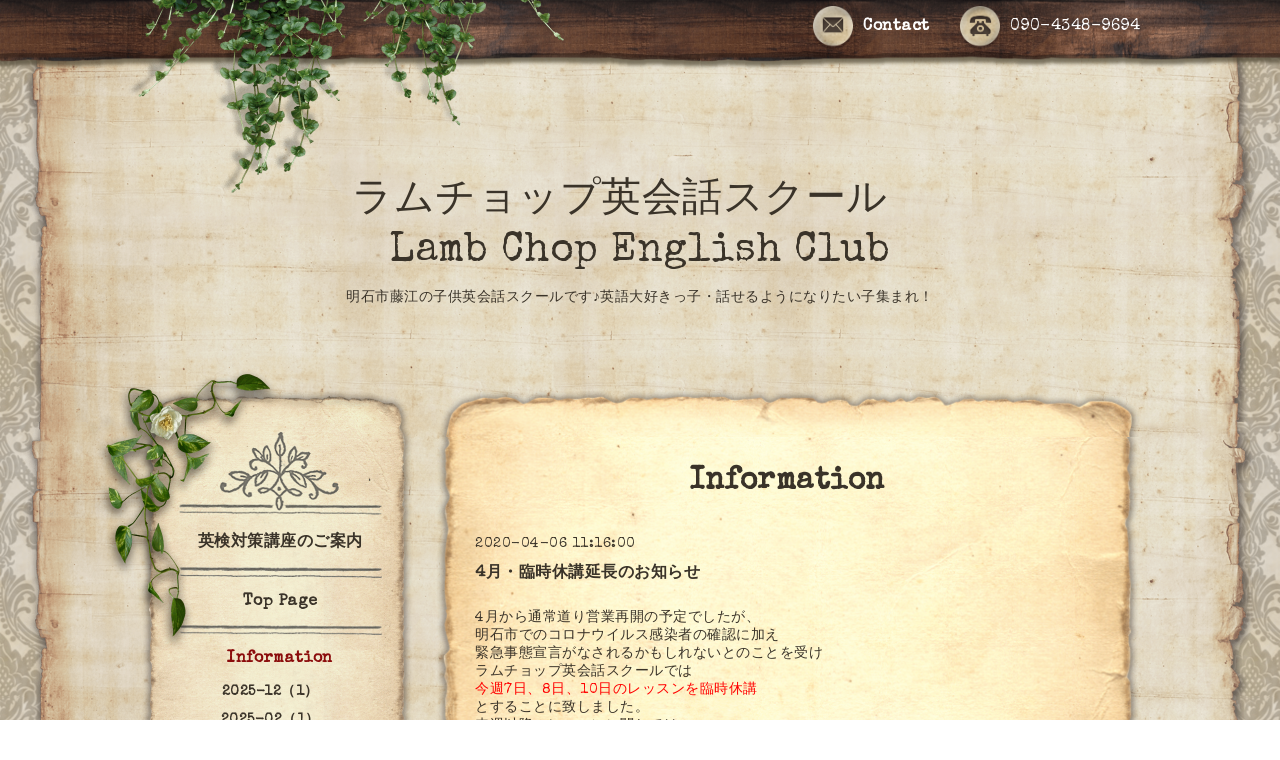

--- FILE ---
content_type: text/html; charset=utf-8
request_url: https://lambchopenglishclub.xyz/info/3224597
body_size: 5236
content:
<!DOCTYPE html PUBLIC "-//W3C//DTD XHTML 1.0 Transitional//EN" "http://www.w3.org/TR/xhtml1/DTD/xhtml1-transitional.dtd">
<html xmlns="http://www.w3.org/1999/xhtml" xml:lang="ja" lang="ja">

<head>
  <meta http-equiv="content-type" content="text/html; charset=utf-8" />
  <title>4月・臨時休講延長のお知らせ - ラムチョップ英会話スクール　 Lamb Chop English Club</title>
  <meta name="viewport" content="width=device-width, initial-scale=1, maximum-scale=1, user-scalable=yes" />
  <meta name="keywords" content="英会話スクール,子供英語,明石市,西明石,ラムチョップ,英会話" />
  <meta name="description" content="4月から通常道り営業再開の予定でしたが、明石市でのコロナウイルス感染者の確認に加え緊急事態宣言がなされるかもしれないとのことを受けラムチョップ英会話スクールで..." />
  <meta property="og:title" content="4月・臨時休講延長のお知らせ" />
  <meta property="og:image" content="" />
  <meta property="og:site_name" content="ラムチョップ英会話スクール　 Lamb Chop English Club" />
  <meta http-equiv="content-style-type" content="text/css" />
  <meta http-equiv="content-script-type" content="text/javascript" />
  
  <link rel="alternate" type="application/rss+xml" title="ラムチョップ英会話スクール　 Lamb Chop English Club / RSS" href="/feed.rss" />
  <link rel='stylesheet' href='//fonts.googleapis.com/css?family=Cookie|Special+Elite' type='text/css'>
  <link rel="stylesheet" href="/css/font-awesome/css/font-awesome.min.css">
  <link rel="stylesheet" href="/style.css?537836-1569807662">

  <script type="text/javascript" src="/assets/jquery/jquery-1.9.1.min.js"></script>
  <script type="text/javascript" src="/js/theme_antique/init.js?20160923"></script>
</head>


<body id="info">
  <div id="container">

  <!-- smartphone_gnav/ -->
  <nav id="main-nav">
    <ul class="gnav_smart_phone">
      
      <li class="font_16 mar_btm_20 bold">
        <a href="/free/eiken"  class="footer_navi_free free_492716">英検対策講座のご案内</a>
      </li>
      
      <li class="font_16 mar_btm_20 bold">
        <a href="/"  class="footer_navi_top">Top Page</a>
      </li>
      
      <li class="font_16 mar_btm_20 bold">
        <a href="/info"  class="footer_navi_info active">Information</a>
      </li>
      
      <li class="font_16 mar_btm_20 bold">
        <a href="/menu"  class="footer_navi_menu">クラス一覧</a>
      </li>
      
      <li class="font_16 mar_btm_20 bold">
        <a href="/about"  class="footer_navi_about">教室の基本情報</a>
      </li>
      
      <li class="font_16 mar_btm_20 bold">
        <a href="/contact"  class="footer_navi_contact">お問い合わせフォーム</a>
      </li>
      
      <li class="font_16 mar_btm_20 bold">
        <a href="/free/acess"  class="footer_navi_free free_393626">教室へのアクセス</a>
      </li>
      
      <li class="font_16 mar_btm_20 bold">
        <a href="/free/trial"  class="footer_navi_free free_101994">無料体験レッスンのご案内</a>
      </li>
      
      <li class="font_16 mar_btm_20 bold">
        <a href="/free/class"  class="footer_navi_free free_101876">レッスン内容紹介</a>
      </li>
      
      <li class="font_16 mar_btm_20 bold">
        <a href="/free/profile"  class="footer_navi_free free_101409">講師プロフィール</a>
      </li>
      
      <li class="font_16 mar_btm_20 bold">
        <a href="/free/howtospeak"  class="footer_navi_free free_102007">英語を話せる様になるには</a>
      </li>
      
      <li class="font_16 mar_btm_20 bold">
        <a href="/free/halloween2025"  class="footer_navi_free free_494465">ハロウィン仮装コンテスト2025</a>
      </li>
      
    </ul>
  </nav>
  <!-- /smartphone_gnav -->

  <div class="top_line">
    <div class="antique_header_ivy">
      <img src="/img/theme_antique/antique_header_ivy.png" alt="" />
    </div>
  </div>

<div id="wrapper">

  <!-- ヘッダー部分ここから // -->
  <div id="header" class="clearfix">

    <!-- tel_area/ -->
    <div class="tel_area font_20 clearfix white">
      <nav id="mobile-bar" class="white"></nav>
      <div class="tel_mail clearfix">
        <div class="tel_number shop_tel">
          <a href="tel:090-4348-9694" class="shop_tel_link"><img src="/img/theme_antique/antique_phone_icon.png" width="40" alt="" />090-4348-9694</a>
        </div>
        <a class="tel_area_mail link_white font_16" href="https://lambchopenglishclub.xyz/contact">
          <div class="tel_area_mail_txt"><img src="/img/theme_antique/antique_mail_icon.png" width="40" alt="" />Contact</div>
        </a>
        <!-- スマホ用お問い合わせ -->
        <a class="tel_area_mail_mobile color_bg_01 border_radius" href="https://lambchopenglishclub.xyz/contact">
          <div><i class="fa fa-envelope-o"></i></div>
        </a>
      </div>
    </div>
    <!-- /tel_area -->

    <!-- site_title/ -->
    <div class="site_title center">
      <h1 class="site_logo color_01 bold">
        <a class="shop_sitename" href="https://lambchopenglishclub.xyz">ラムチョップ英会話スクール　 Lamb Chop English Club</a>
      </h1>
      <div class="site_description font-16">明石市藤江の子供英会話スクールです♪英語大好きっ子・話せるようになりたい子集まれ！</div>
    </div>
    <!-- /site_title -->

  </div>
  <!-- // ヘッダー部分ここまで -->

  <!-- コンテンツ部分ここから // -->
  <div id="contents" class="clearfix">

    <!-- メイン部分ここから -->
    <div id="main">
      <div class="main_inner">

      


      
      <!----------------------------------------------

        ページ：インフォメーション

      ---------------------------------------------->

      <div>
        <h2 class="page_title">
          Information
        </h2>
        <div class="autopagerize_page_element">
          
          <div class="menu_list mar_btm_30">
            <p class="info_date pad_btm_10">
              2020-04-06 11:16:00
            </p>
            <h4 class="info_title pad_btm_20">
              <span class="info_title_span">
                <a href="/info/3224597" class="info_title_a">
                  4月・臨時休講延長のお知らせ
                </a>
              </span>
            </h4>
            <div class="info_text mar_btm_20">
              <p class="info_body ">
                <p>4月から通常道り営業再開の予定でしたが、</p>
<p>明石市でのコロナウイルス感染者の確認に加え</p>
<p>緊急事態宣言がなされるかもしれないとのことを受け</p>
<p>ラムチョップ英会話スクールでは</p>
<p><span style="color: #ff0000;">今週7日、8日、10日のレッスンを臨時休講</span></p>
<p>とすることに致しました。</p>
<p>来週以降のレッスンに関しては</p>
<p>緊急事態宣言の発令・それに伴う明石市の判断を受けて</p>
<p>改めて判断したいと思います。</p>
<p>またお知らせ致しますのでご確認頂けたらと思います。</p>
<p>&nbsp;</p>
<p>よろしくお願い致します。</p>
<p>&nbsp;</p>
              </p>
            </div>
            <div class="info_pic mar_btm_30 pad_btm_40">
              <p class="info_photo">
                
              </p>
            </div>
          </div>
          
        </div>
      </div>
      

      

      

      

      

      

      

      

      

      

    </div>
    <!-- // main_innerここまで -->
      <div class="antique_paper_bottom_green_left">
        <img src="/img/theme_antique/antique_green_03.png" alt="" width="250"/>
      </div>
      <div class="antique_paper_bottom_bird">
        <img src="/img/theme_antique/antique_bird.png" alt="" width="120"/>
      </div>
    </div>
    <!-- // メイン部分ここまで -->

    <!--サイド要素ここから // -->
    <div id="side">
      <!-- ナビゲーション部分ここから // -->
      <div id="navi" class="mar_btm_10 ">
        <ul class="navi_ul">
          
          <li class="cookie font_16 bold center">
            <a href="/free/eiken"  class="navi_free free_492716">
              英検対策講座のご案内
            </a>
          </li>
          
          <div class="sidenavi_underline center">
            <img src="/img/theme_antique/antique_sidenavi_underline.png" alt="" width="203px"/>
          </div>
          
          <li class="cookie font_16 bold center">
            <a href="/"  class="navi_top">
              Top Page
            </a>
          </li>
          
          <div class="sidenavi_underline center">
            <img src="/img/theme_antique/antique_sidenavi_underline.png" alt="" width="203px"/>
          </div>
          
          <li class="cookie font_16 bold center">
            <a href="/info"  class="navi_info active">
              Information
            </a>
          </li>
          <ul class="sub_navi">
<li><a href='/info/2025-12'>2025-12（1）</a></li>
<li><a href='/info/2025-02'>2025-02（1）</a></li>
<li><a href='/info/2024-12'>2024-12（1）</a></li>
<li><a href='/info/2024-10'>2024-10（1）</a></li>
<li><a href='/info/2024-07'>2024-07（1）</a></li>
<li><a href='/info/2023-06'>2023-06（1）</a></li>
<li><a href='/info/2023-02'>2023-02（1）</a></li>
<li><a href='/info/2022-07'>2022-07（2）</a></li>
<li><a href='/info/2022-06'>2022-06（1）</a></li>
<li><a href='/info/2022-03'>2022-03（1）</a></li>
<li><a href='/info/2022-01'>2022-01（1）</a></li>
<li><a href='/info/2021-06'>2021-06（1）</a></li>
<li><a href='/info/2021-05'>2021-05（1）</a></li>
<li><a href='/info/2021-02'>2021-02（1）</a></li>
<li><a href='/info/2020-06'>2020-06（1）</a></li>
<li><a href='/info/2020-05'>2020-05（1）</a></li>
<li><a href='/info/2020-04'>2020-04（2）</a></li>
<li><a href='/info/2020-03'>2020-03（2）</a></li>
<li><a href='/info/2020-02'>2020-02（1）</a></li>
<li><a href='/info/2019-12'>2019-12（1）</a></li>
<li><a href='/info/2019-09'>2019-09（1）</a></li>
<li><a href='/info/2019-06'>2019-06（1）</a></li>
<li><a href='/info/2019-04'>2019-04（4）</a></li>
<li><a href='/info/2019-02'>2019-02（1）</a></li>
<li><a href='/info/2019-01'>2019-01（4）</a></li>
<li><a href='/info/2018-12'>2018-12（1）</a></li>
<li><a href='/info/2018-11'>2018-11（1）</a></li>
<li><a href='/info/2018-09'>2018-09（2）</a></li>
<li><a href='/info/2018-08'>2018-08（1）</a></li>
<li><a href='/info/2018-07'>2018-07（2）</a></li>
<li><a href='/info/2018-06'>2018-06（1）</a></li>
<li><a href='/info/2018-05'>2018-05（1）</a></li>
<li><a href='/info/2018-04'>2018-04（4）</a></li>
<li><a href='/info/2018-01'>2018-01（2）</a></li>
<li><a href='/info/2017-11'>2017-11（3）</a></li>
<li><a href='/info/2017-10'>2017-10（2）</a></li>
<li><a href='/info/2017-09'>2017-09（1）</a></li>
<li><a href='/info/2017-08'>2017-08（2）</a></li>
<li><a href='/info/2017-07'>2017-07（3）</a></li>
<li><a href='/info/2017-04'>2017-04（2）</a></li>
<li><a href='/info/2017-03'>2017-03（4）</a></li>
<li><a href='/info/2017-02'>2017-02（4）</a></li>
<li><a href='/info/2017-01'>2017-01（1）</a></li>
<li><a href='/info/2016-12'>2016-12（2）</a></li>
<li><a href='/info/2016-11'>2016-11（1）</a></li>
<li><a href='/info/2016-10'>2016-10（1）</a></li>
</ul>

          <div class="sidenavi_underline center">
            <img src="/img/theme_antique/antique_sidenavi_underline.png" alt="" width="203px"/>
          </div>
          
          <li class="cookie font_16 bold center">
            <a href="/menu"  class="navi_menu">
              クラス一覧
            </a>
          </li>
          
          <div class="sidenavi_underline center">
            <img src="/img/theme_antique/antique_sidenavi_underline.png" alt="" width="203px"/>
          </div>
          
          <li class="cookie font_16 bold center">
            <a href="/about"  class="navi_about">
              教室の基本情報
            </a>
          </li>
          
          <div class="sidenavi_underline center">
            <img src="/img/theme_antique/antique_sidenavi_underline.png" alt="" width="203px"/>
          </div>
          
          <li class="cookie font_16 bold center">
            <a href="/contact"  class="navi_contact">
              お問い合わせフォーム
            </a>
          </li>
          
          <div class="sidenavi_underline center">
            <img src="/img/theme_antique/antique_sidenavi_underline.png" alt="" width="203px"/>
          </div>
          
          <li class="cookie font_16 bold center">
            <a href="/free/acess"  class="navi_free free_393626">
              教室へのアクセス
            </a>
          </li>
          
          <div class="sidenavi_underline center">
            <img src="/img/theme_antique/antique_sidenavi_underline.png" alt="" width="203px"/>
          </div>
          
          <li class="cookie font_16 bold center">
            <a href="/free/trial"  class="navi_free free_101994">
              無料体験レッスンのご案内
            </a>
          </li>
          
          <div class="sidenavi_underline center">
            <img src="/img/theme_antique/antique_sidenavi_underline.png" alt="" width="203px"/>
          </div>
          
          <li class="cookie font_16 bold center">
            <a href="/free/class"  class="navi_free free_101876">
              レッスン内容紹介
            </a>
          </li>
          
          <div class="sidenavi_underline center">
            <img src="/img/theme_antique/antique_sidenavi_underline.png" alt="" width="203px"/>
          </div>
          
          <li class="cookie font_16 bold center">
            <a href="/free/profile"  class="navi_free free_101409">
              講師プロフィール
            </a>
          </li>
          
          <div class="sidenavi_underline center">
            <img src="/img/theme_antique/antique_sidenavi_underline.png" alt="" width="203px"/>
          </div>
          
          <li class="cookie font_16 bold center">
            <a href="/free/howtospeak"  class="navi_free free_102007">
              英語を話せる様になるには
            </a>
          </li>
          
          <div class="sidenavi_underline center">
            <img src="/img/theme_antique/antique_sidenavi_underline.png" alt="" width="203px"/>
          </div>
          
          <li class="cookie font_16 bold center">
            <a href="/free/halloween2025"  class="navi_free free_494465">
              ハロウィン仮装コンテスト2025
            </a>
          </li>
          
          <div class="sidenavi_underline center">
            <img src="/img/theme_antique/antique_sidenavi_underline.png" alt="" width="203px"/>
          </div>
          
        </ul>
      </div>
      <!-- // ナビゲーション部分ここまで -->

      <!-- サイドバー部分ここから // -->
      <div id="sidebar" class="clearfix">

      <!-- 今日の予定部分ここから // -->
      <div class="today_area sidebar_paper mar_btm_20 today_area_smartphone">
        <div class="sidebar_paper_inner">
          <div class="today_area_today font_20">Today</div>
          <div class="sidenavi_underline center">
            <img src="/img/theme_antique/antique_sidenavi_underline.png" alt="" width="203px"/>
          </div>
          <div class="sidebar_contents_box">
            <div class="today_title mar_btm_20 pad_btm_10">2026.01.17 Saturday</div>
            
          </div>
        </div>
      </div>
      <!-- // 今日の予定部分ここまで -->

      <!-- カウンター部分ここから // -->
      <div class="counter_area sidebar_paper">
        <div class="sidebar_paper_inner">
          <div class="today_area_today font_20">Counter</div>
           <div class="sidenavi_underline center">
            <img src="/img/theme_antique/antique_sidenavi_underline.png" alt="" width="203px"/>
          </div>
          <div class="sidebar_contents_box">
            <div class="counter_today mar_btm_10">
              Today&nbsp;:&nbsp;<span class="num">106</span>
            </div>
            <div class="counter_yesterday mar_btm_10">
              Yesterday&nbsp;:&nbsp;<span class="num">89</span>
            </div>
            <div class="counter_total mar_btm_10">
              Total&nbsp;:&nbsp;<span class="num">224435</span>
            </div>
          </div>
        </div>
      </div>
      <!-- // カウンター部分ここまで -->

      <!-- // QRコード部分ここから -->
      <div class="qr_area qr_area_mobile sidebar_paper mar_btm_20">
        <div class="sidebar_paper_inner">
          <div>
            <div class="today_area_today font_20">Mobile</div>
          <div class="sidenavi_underline center">
            <img src="/img/theme_antique/antique_sidenavi_underline.png" alt="" width="203px"/>
          </div>
            <div class="sidebar_contents_box"><img src="//r.goope.jp/qr/lambchop"width="100" height="100" /></div>
          </div>
        </div>
      </div>
      <!-- // QRコード部分ここまで -->

    </div>
    <!-- // サイドバー部分ここまで -->

      <!-- ナビゲーションパーツここから // -->
      <div id="navi_parts">
        <div id="social_widgets">
<div  id="widget_facebook_like" class="social_widget">
<div style="text-align:left;padding-bottom:10px;">
<iframe src="//www.facebook.com/plugins/like.php?href=https%3A%2F%2Flambchopenglishclub.xyz&amp;width&amp;layout=button_count&amp;action=like&amp;show_faces=false&amp;share=true&amp;height=21&amp;appId=837439917751931" scrolling="no" frameborder="0" style="border:none; overflow:hidden; height:21px;" allowTransparency="true"></iframe>
</div>
</div>
<div id="widget_line_share" class="social_widget">
<div class="line-it-button" data-lang="ja" data-type="share-a" data-ver="3" data-url="https://lambchopenglishclub.xyz" data-color="default" data-size="small" style="display: none;"></div>
<script src="https://www.line-website.com/social-plugins/js/thirdparty/loader.min.js" async="async" defer="defer"></script>
</div>

</div>

      </div>
      <!-- // ナビゲーションパーツここまで -->
    </div>
    <!-- // サイド要素ここまで -->
  </div>
  <!-- // コンテンツ部分ここまで -->

</div><!-- // wrapperここまで -->

<!-- フッター部分ここから // -->
<div class="footer_top_line"></div>
<div id="footer">
  <div id="footer_inner">
    <div class="center fade">
    </div>
    <div class="shop_title_footer clearfix center">
      <div class="shop_info_footer">
        <h1 class="site_logo_footer fade">
          <a href="https://lambchopenglishclub.xyz" class="site_logo_small fade">
            ラムチョップ英会話スクール　 Lamb Chop English Club
          </a>
        </h1>
      </div>
    </div>

    <!-- // フッターナビ部分ここから -->
    <div class="navi_footer mar_btm_50">
      <ul class="navi_inner clearfix">
        
        <li>
          <a href="/free/eiken"  class="footer_navi_free free_492716 fade link_white">
            <span class="white">
              <i class="fa fa-angle-right navi_icon_footer "></i>英検対策講座のご案内
            </span>
          </a>
        </li>
        
        <li>
          <a href="/"  class="footer_navi_top fade link_white">
            <span class="white">
              <i class="fa fa-angle-right navi_icon_footer "></i>Top Page
            </span>
          </a>
        </li>
        
        <li>
          <a href="/info"  class="footer_navi_info active fade link_white">
            <span class="white">
              <i class="fa fa-angle-right navi_icon_footer "></i>Information
            </span>
          </a>
        </li>
        
        <li>
          <a href="/menu"  class="footer_navi_menu fade link_white">
            <span class="white">
              <i class="fa fa-angle-right navi_icon_footer "></i>クラス一覧
            </span>
          </a>
        </li>
        
        <li>
          <a href="/about"  class="footer_navi_about fade link_white">
            <span class="white">
              <i class="fa fa-angle-right navi_icon_footer "></i>教室の基本情報
            </span>
          </a>
        </li>
        
        <li>
          <a href="/contact"  class="footer_navi_contact fade link_white">
            <span class="white">
              <i class="fa fa-angle-right navi_icon_footer "></i>お問い合わせフォーム
            </span>
          </a>
        </li>
        
        <li>
          <a href="/free/acess"  class="footer_navi_free free_393626 fade link_white">
            <span class="white">
              <i class="fa fa-angle-right navi_icon_footer "></i>教室へのアクセス
            </span>
          </a>
        </li>
        
        <li>
          <a href="/free/trial"  class="footer_navi_free free_101994 fade link_white">
            <span class="white">
              <i class="fa fa-angle-right navi_icon_footer "></i>無料体験レッスンのご案内
            </span>
          </a>
        </li>
        
        <li>
          <a href="/free/class"  class="footer_navi_free free_101876 fade link_white">
            <span class="white">
              <i class="fa fa-angle-right navi_icon_footer "></i>レッスン内容紹介
            </span>
          </a>
        </li>
        
        <li>
          <a href="/free/profile"  class="footer_navi_free free_101409 fade link_white">
            <span class="white">
              <i class="fa fa-angle-right navi_icon_footer "></i>講師プロフィール
            </span>
          </a>
        </li>
        
        <li>
          <a href="/free/howtospeak"  class="footer_navi_free free_102007 fade link_white">
            <span class="white">
              <i class="fa fa-angle-right navi_icon_footer "></i>英語を話せる様になるには
            </span>
          </a>
        </li>
        
        <li>
          <a href="/free/halloween2025"  class="footer_navi_free free_494465 fade link_white">
            <span class="white">
              <i class="fa fa-angle-right navi_icon_footer "></i>ハロウィン仮装コンテスト2025
            </span>
          </a>
        </li>
        
      </ul>

      <div class="social_wrap">
        

        

        
        <a href="https://www.instagram.com/lambchop_eng/" target="_blank" class="fade link_white">
          <span class="icon-instagram white"></span>
        </a>
        
      </div>

    </div>
    <!-- // フッターナビ部分ここまで -->

    <!-- footer_copyright/ -->
    <div class="center white font_12">

        

        <div class="copyright">&copy;2026
          <a href="https://lambchopenglishclub.xyz" class="fade link_white">ラムチョップ英会話スクール</a>. All Rights Reserved.
          <a class="shop_rss link_white" href="/feed.rss"><i class="fa fa-rss-square fade"></i></a>
        </div>

        <div class="powered">Powered by <a class="fade" href="https://goope.jp/">グーペ</a> / <a class="link_white" href="https://admin.goope.jp/">Admin</a>
        </div>
    </div>
    <!-- /footer_copyright -->

  </div>
  <!-- // footer_inner -->
</div>
<!-- // フッター部分ここまで -->

</div>

  <script type="text/javascript" src="/js/tooltip.js"></script>
  <script type="text/javascript" src="/assets/responsiveslides/responsiveslides.min.js"></script>
  <script type="text/javascript" src="/assets/colorbox/jquery.colorbox-min.js"></script>
  <script type="text/javascript" src="/assets/mobilemenu/mobilemenu.js"></script>

  <script>
      $(function() {
          // Android4.4未満判別
          if( navigator.userAgent.indexOf('Android') > 0 && typeof window.orientation != 'undefined' && typeof(EventSource) == 'undefined') {
              $('body').addClass('ua-android-u440');
          }

          //thickbox
          $("#main").find(".thickbox").colorbox({rel:'thickbox',maxWidth: '98%'});

          // RSS表示制御
          if($('.shop_rss').css('display') == 'block') {
              $('.shop_rss').css('display', 'inline');
          }
          if($('.powered').css('display') == 'block') {
              $('.powered').css('display', 'inline');
          }

          //お問い合わせメニューがない場合、お問い合わせボタンを削除
          if ($('#navi li').children('.navi_contact').size() == 0) {
              $('.tel_area_mail').hide();
          }

          //開閉メニュー
          $('body').mobile_menu({
              menu: ['#main-nav ul'],
              menu_width: 200,
              prepend_button_to: '#mobile-bar'
          });

          //星アイコンの入れ替え
          $('#menu .info_title_span img').css('display' , 'none');
          $('#menu .info_title_span').prepend('<span>★</span>');

          //slide pagerの削除
          if ($('.rslides li').length == 1) {
              $('#slider_pager').css('display' , 'none');
          }
          if ($('.rslides li').length == 0) {
              $('.top_main_area_stamp').css('display' , 'none');
          }

          //top infoの制御
          if ($('.top_info_area_inner ul li').length == 0) {
              $('.top_info_area').css('display' , 'none');
          }
      });
  </script>
</body>
</html>
